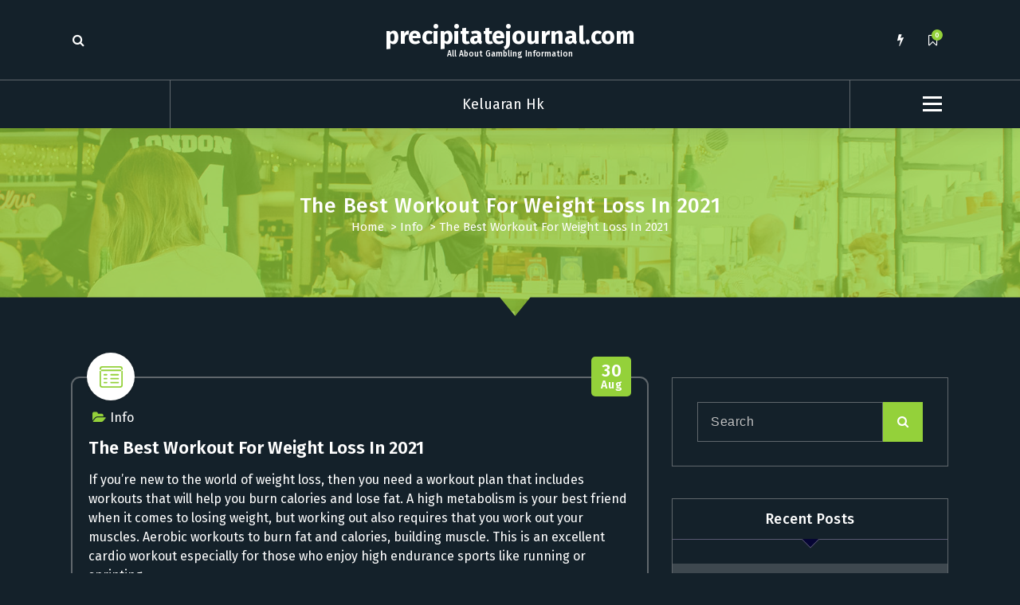

--- FILE ---
content_type: text/html
request_url: https://precipitatejournal.com/the-best-workout-for-weight-loss-in-2021/
body_size: 9507
content:
<!DOCTYPE html>
<html dir="ltr" lang="en-US" prefix="og: https://ogp.me/ns#">
	<head>
	<meta http-equiv="Content-Type" content="text/html; charset=UTF-8"/>
		<meta name="viewport" content="width=device-width, initial-scale=1">
		<link rel="profile" href="https://gmpg.org/xfn/11">
		<title>The Best Workout For Weight Loss In 2021 - precipitatejournal.com</title>
	<link rel="canonical" href="https://precipitatejournal.com/the-best-workout-for-weight-loss-in-2021/" />
		<!-- All in One SEO 4.7.9 - aioseo.com -->
	<meta name="description" content="If you're new to the world of weight loss, then you need a workout plan that includes workouts that will help you burn calories and lose fat. A high metabolism is your best friend when it comes to losing weight, but working out also requires that you work out your muscles. Aerobic workouts to burn"/>
	<meta name="robots" content="max-image-preview:large"/>
	<meta name="author" content="adminpre"/>
	<meta name="google-site-verification" content="eK3Vvj_11H4NnZuHm4qjAkiQkKsFKMqAhbVMngRSKGc"/>
	<meta name="generator" content="All in One SEO (AIOSEO) 4.7.9"/>
		<meta property="og:locale" content="en_US"/>
		<meta property="og:site_name" content="precipitatejournal.com - All About Gambling Information"/>
		<meta property="og:type" content="article"/>
		<meta property="og:title" content="The Best Workout For Weight Loss In 2021 - precipitatejournal.com"/>
		<meta property="og:description" content="If you're new to the world of weight loss, then you need a workout plan that includes workouts that will help you burn calories and lose fat. A high metabolism is your best friend when it comes to losing weight, but working out also requires that you work out your muscles. Aerobic workouts to burn"/>
		<meta property="og:url" content="https://precipitatejournal.com/the-best-workout-for-weight-loss-in-2021/"/>
		<meta property="article:published_time" content="2021-08-30T10:21:33+00:00"/>
		<meta property="article:modified_time" content="2021-08-30T10:21:34+00:00"/>
		<meta name="twitter:card" content="summary"/>
		<meta name="twitter:title" content="The Best Workout For Weight Loss In 2021 - precipitatejournal.com"/>
		<meta name="twitter:description" content="If you're new to the world of weight loss, then you need a workout plan that includes workouts that will help you burn calories and lose fat. A high metabolism is your best friend when it comes to losing weight, but working out also requires that you work out your muscles. Aerobic workouts to burn"/>
		<script type="application/ld+json" class="aioseo-schema">
			{"@context":"https:\/\/schema.org","@graph":[{"@type":"BlogPosting","@id":"https:\/\/precipitatejournal.com\/the-best-workout-for-weight-loss-in-2021\/#blogposting","name":"The Best Workout For Weight Loss In 2021 - precipitatejournal.com","headline":"The Best Workout For Weight Loss In 2021","author":{"@id":"https:\/\/precipitatejournal.com\/author\/adminpre\/#author"},"publisher":{"@id":"https:\/\/precipitatejournal.com\/#organization"},"image":{"@type":"ImageObject","url":"https:\/\/i.imgur.com\/q1WqgsI.jpg","@id":"https:\/\/precipitatejournal.com\/the-best-workout-for-weight-loss-in-2021\/#articleImage"},"datePublished":"2021-08-30T10:21:33+00:00","dateModified":"2021-08-30T10:21:34+00:00","inLanguage":"en-US","mainEntityOfPage":{"@id":"https:\/\/precipitatejournal.com\/the-best-workout-for-weight-loss-in-2021\/#webpage"},"isPartOf":{"@id":"https:\/\/precipitatejournal.com\/the-best-workout-for-weight-loss-in-2021\/#webpage"},"articleSection":"Info"},{"@type":"BreadcrumbList","@id":"https:\/\/precipitatejournal.com\/the-best-workout-for-weight-loss-in-2021\/#breadcrumblist","itemListElement":[{"@type":"ListItem","@id":"https:\/\/precipitatejournal.com\/#listItem","position":1,"name":"Home","item":"https:\/\/precipitatejournal.com\/","nextItem":{"@type":"ListItem","@id":"https:\/\/precipitatejournal.com\/the-best-workout-for-weight-loss-in-2021\/#listItem","name":"The Best Workout For Weight Loss In 2021"}},{"@type":"ListItem","@id":"https:\/\/precipitatejournal.com\/the-best-workout-for-weight-loss-in-2021\/#listItem","position":2,"name":"The Best Workout For Weight Loss In 2021","previousItem":{"@type":"ListItem","@id":"https:\/\/precipitatejournal.com\/#listItem","name":"Home"}}]},{"@type":"Organization","@id":"https:\/\/precipitatejournal.com\/#organization","name":"Latest Sports News Management","description":"All About Gambling Information","url":"https:\/\/precipitatejournal.com\/"},{"@type":"Person","@id":"https:\/\/precipitatejournal.com\/author\/adminpre\/#author","url":"https:\/\/precipitatejournal.com\/author\/adminpre\/","name":"adminpre","image":{"@type":"ImageObject","@id":"https:\/\/precipitatejournal.com\/the-best-workout-for-weight-loss-in-2021\/#authorImage","url":"https:\/\/secure.gravatar.com\/avatar\/3fb205f3d11a6ddbb60fecb4e2bf08ab?s=96&d=mm&r=g","width":96,"height":96,"caption":"adminpre"}},{"@type":"WebPage","@id":"https:\/\/precipitatejournal.com\/the-best-workout-for-weight-loss-in-2021\/#webpage","url":"https:\/\/precipitatejournal.com\/the-best-workout-for-weight-loss-in-2021\/","name":"The Best Workout For Weight Loss In 2021 - precipitatejournal.com","description":"If you're new to the world of weight loss, then you need a workout plan that includes workouts that will help you burn calories and lose fat. A high metabolism is your best friend when it comes to losing weight, but working out also requires that you work out your muscles. Aerobic workouts to burn","inLanguage":"en-US","isPartOf":{"@id":"https:\/\/precipitatejournal.com\/#website"},"breadcrumb":{"@id":"https:\/\/precipitatejournal.com\/the-best-workout-for-weight-loss-in-2021\/#breadcrumblist"},"author":{"@id":"https:\/\/precipitatejournal.com\/author\/adminpre\/#author"},"creator":{"@id":"https:\/\/precipitatejournal.com\/author\/adminpre\/#author"},"datePublished":"2021-08-30T10:21:33+00:00","dateModified":"2021-08-30T10:21:34+00:00"},{"@type":"WebSite","@id":"https:\/\/precipitatejournal.com\/#website","url":"https:\/\/precipitatejournal.com\/","name":"precipitatejournal.com","description":"All About Gambling Information","inLanguage":"en-US","publisher":{"@id":"https:\/\/precipitatejournal.com\/#organization"}}]}
		</script>
		<!-- All in One SEO -->
<link rel="dns-prefetch" href="https://fonts.googleapis.com/"/>
<script type="text/javascript">
window._wpemojiSettings = {"baseUrl":"https:\/\/s.w.org\/images\/core\/emoji\/14.0.0\/72x72\/","ext":".png","svgUrl":"https:\/\/s.w.org\/images\/core\/emoji\/14.0.0\/svg\/","svgExt":".svg","source":{"concatemoji":"../wp-includes/js/wp-emoji-release.min_ver-6.2.6.js"}};
/*! This file is auto-generated */
!function(e,a,t){var n,r,o,i=a.createElement("canvas"),p=i.getContext&&i.getContext("2d");function s(e,t){p.clearRect(0,0,i.width,i.height),p.fillText(e,0,0);e=i.toDataURL();return p.clearRect(0,0,i.width,i.height),p.fillText(t,0,0),e===i.toDataURL()}function c(e){var t=a.createElement("script");t.src=e,t.defer=t.type="text/javascript",a.getElementsByTagName("head")[0].appendChild(t)}for(o=Array("flag","emoji"),t.supports={everything:!0,everythingExceptFlag:!0},r=0;r<o.length;r++)t.supports[o[r]]=function(e){if(p&&p.fillText)switch(p.textBaseline="top",p.font="600 32px Arial",e){case"flag":return s("\ud83c\udff3\ufe0f\u200d\u26a7\ufe0f","\ud83c\udff3\ufe0f\u200b\u26a7\ufe0f")?!1:!s("\ud83c\uddfa\ud83c\uddf3","\ud83c\uddfa\u200b\ud83c\uddf3")&&!s("\ud83c\udff4\udb40\udc67\udb40\udc62\udb40\udc65\udb40\udc6e\udb40\udc67\udb40\udc7f","\ud83c\udff4\u200b\udb40\udc67\u200b\udb40\udc62\u200b\udb40\udc65\u200b\udb40\udc6e\u200b\udb40\udc67\u200b\udb40\udc7f");case"emoji":return!s("\ud83e\udef1\ud83c\udffb\u200d\ud83e\udef2\ud83c\udfff","\ud83e\udef1\ud83c\udffb\u200b\ud83e\udef2\ud83c\udfff")}return!1}(o[r]),t.supports.everything=t.supports.everything&&t.supports[o[r]],"flag"!==o[r]&&(t.supports.everythingExceptFlag=t.supports.everythingExceptFlag&&t.supports[o[r]]);t.supports.everythingExceptFlag=t.supports.everythingExceptFlag&&!t.supports.flag,t.DOMReady=!1,t.readyCallback=function(){t.DOMReady=!0},t.supports.everything||(n=function(){t.readyCallback()},a.addEventListener?(a.addEventListener("DOMContentLoaded",n,!1),e.addEventListener("load",n,!1)):(e.attachEvent("onload",n),a.attachEvent("onreadystatechange",function(){"complete"===a.readyState&&t.readyCallback()})),(e=t.source||{}).concatemoji?c(e.concatemoji):e.wpemoji&&e.twemoji&&(c(e.twemoji),c(e.wpemoji)))}(window,document,window._wpemojiSettings);
</script>
<style type="text/css">
img.wp-smiley,
img.emoji {
	display: inline !important;
	border: none !important;
	box-shadow: none !important;
	height: 1em !important;
	width: 1em !important;
	margin: 0 0.07em !important;
	vertical-align: -0.1em !important;
	background: none !important;
	padding: 0 !important;
}
</style>
	<link rel="stylesheet" id="wp-block-library-css" href="../wp-includes/css/dist/block-library/style.min_ver-6.2.6.css" type="text/css" media="all"/>
<link rel="stylesheet" id="classic-theme-styles-css" href="../wp-includes/css/classic-themes.min_ver-6.2.6.css" type="text/css" media="all"/>
<style id="global-styles-inline-css" type="text/css">
body{--wp--preset--color--black: #000000;--wp--preset--color--cyan-bluish-gray: #abb8c3;--wp--preset--color--white: #ffffff;--wp--preset--color--pale-pink: #f78da7;--wp--preset--color--vivid-red: #cf2e2e;--wp--preset--color--luminous-vivid-orange: #ff6900;--wp--preset--color--luminous-vivid-amber: #fcb900;--wp--preset--color--light-green-cyan: #7bdcb5;--wp--preset--color--vivid-green-cyan: #00d084;--wp--preset--color--pale-cyan-blue: #8ed1fc;--wp--preset--color--vivid-cyan-blue: #0693e3;--wp--preset--color--vivid-purple: #9b51e0;--wp--preset--gradient--vivid-cyan-blue-to-vivid-purple: linear-gradient(135deg,rgba(6,147,227,1) 0%,rgb(155,81,224) 100%);--wp--preset--gradient--light-green-cyan-to-vivid-green-cyan: linear-gradient(135deg,rgb(122,220,180) 0%,rgb(0,208,130) 100%);--wp--preset--gradient--luminous-vivid-amber-to-luminous-vivid-orange: linear-gradient(135deg,rgba(252,185,0,1) 0%,rgba(255,105,0,1) 100%);--wp--preset--gradient--luminous-vivid-orange-to-vivid-red: linear-gradient(135deg,rgba(255,105,0,1) 0%,rgb(207,46,46) 100%);--wp--preset--gradient--very-light-gray-to-cyan-bluish-gray: linear-gradient(135deg,rgb(238,238,238) 0%,rgb(169,184,195) 100%);--wp--preset--gradient--cool-to-warm-spectrum: linear-gradient(135deg,rgb(74,234,220) 0%,rgb(151,120,209) 20%,rgb(207,42,186) 40%,rgb(238,44,130) 60%,rgb(251,105,98) 80%,rgb(254,248,76) 100%);--wp--preset--gradient--blush-light-purple: linear-gradient(135deg,rgb(255,206,236) 0%,rgb(152,150,240) 100%);--wp--preset--gradient--blush-bordeaux: linear-gradient(135deg,rgb(254,205,165) 0%,rgb(254,45,45) 50%,rgb(107,0,62) 100%);--wp--preset--gradient--luminous-dusk: linear-gradient(135deg,rgb(255,203,112) 0%,rgb(199,81,192) 50%,rgb(65,88,208) 100%);--wp--preset--gradient--pale-ocean: linear-gradient(135deg,rgb(255,245,203) 0%,rgb(182,227,212) 50%,rgb(51,167,181) 100%);--wp--preset--gradient--electric-grass: linear-gradient(135deg,rgb(202,248,128) 0%,rgb(113,206,126) 100%);--wp--preset--gradient--midnight: linear-gradient(135deg,rgb(2,3,129) 0%,rgb(40,116,252) 100%);--wp--preset--duotone--dark-grayscale: url('https://precipitatejournal.com/the-best-workout-for-weight-loss-in-2021/#wp-duotone-dark-grayscale');--wp--preset--duotone--grayscale: url('https://precipitatejournal.com/the-best-workout-for-weight-loss-in-2021/#wp-duotone-grayscale');--wp--preset--duotone--purple-yellow: url('https://precipitatejournal.com/the-best-workout-for-weight-loss-in-2021/#wp-duotone-purple-yellow');--wp--preset--duotone--blue-red: url('https://precipitatejournal.com/the-best-workout-for-weight-loss-in-2021/#wp-duotone-blue-red');--wp--preset--duotone--midnight: url('https://precipitatejournal.com/the-best-workout-for-weight-loss-in-2021/#wp-duotone-midnight');--wp--preset--duotone--magenta-yellow: url('https://precipitatejournal.com/the-best-workout-for-weight-loss-in-2021/#wp-duotone-magenta-yellow');--wp--preset--duotone--purple-green: url('https://precipitatejournal.com/the-best-workout-for-weight-loss-in-2021/#wp-duotone-purple-green');--wp--preset--duotone--blue-orange: url('https://precipitatejournal.com/the-best-workout-for-weight-loss-in-2021/#wp-duotone-blue-orange');--wp--preset--font-size--small: 13px;--wp--preset--font-size--medium: 20px;--wp--preset--font-size--large: 36px;--wp--preset--font-size--x-large: 42px;--wp--preset--spacing--20: 0.44rem;--wp--preset--spacing--30: 0.67rem;--wp--preset--spacing--40: 1rem;--wp--preset--spacing--50: 1.5rem;--wp--preset--spacing--60: 2.25rem;--wp--preset--spacing--70: 3.38rem;--wp--preset--spacing--80: 5.06rem;--wp--preset--shadow--natural: 6px 6px 9px rgba(0, 0, 0, 0.2);--wp--preset--shadow--deep: 12px 12px 50px rgba(0, 0, 0, 0.4);--wp--preset--shadow--sharp: 6px 6px 0px rgba(0, 0, 0, 0.2);--wp--preset--shadow--outlined: 6px 6px 0px -3px rgba(255, 255, 255, 1), 6px 6px rgba(0, 0, 0, 1);--wp--preset--shadow--crisp: 6px 6px 0px rgba(0, 0, 0, 1);}:where(.is-layout-flex){gap: 0.5em;}body .is-layout-flow > .alignleft{float: left;margin-inline-start: 0;margin-inline-end: 2em;}body .is-layout-flow > .alignright{float: right;margin-inline-start: 2em;margin-inline-end: 0;}body .is-layout-flow > .aligncenter{margin-left: auto !important;margin-right: auto !important;}body .is-layout-constrained > .alignleft{float: left;margin-inline-start: 0;margin-inline-end: 2em;}body .is-layout-constrained > .alignright{float: right;margin-inline-start: 2em;margin-inline-end: 0;}body .is-layout-constrained > .aligncenter{margin-left: auto !important;margin-right: auto !important;}body .is-layout-constrained > :where(:not(.alignleft):not(.alignright):not(.alignfull)){max-width: var(--wp--style--global--content-size);margin-left: auto !important;margin-right: auto !important;}body .is-layout-constrained > .alignwide{max-width: var(--wp--style--global--wide-size);}body .is-layout-flex{display: flex;}body .is-layout-flex{flex-wrap: wrap;align-items: center;}body .is-layout-flex > *{margin: 0;}:where(.wp-block-columns.is-layout-flex){gap: 2em;}.has-black-color{color: var(--wp--preset--color--black) !important;}.has-cyan-bluish-gray-color{color: var(--wp--preset--color--cyan-bluish-gray) !important;}.has-white-color{color: var(--wp--preset--color--white) !important;}.has-pale-pink-color{color: var(--wp--preset--color--pale-pink) !important;}.has-vivid-red-color{color: var(--wp--preset--color--vivid-red) !important;}.has-luminous-vivid-orange-color{color: var(--wp--preset--color--luminous-vivid-orange) !important;}.has-luminous-vivid-amber-color{color: var(--wp--preset--color--luminous-vivid-amber) !important;}.has-light-green-cyan-color{color: var(--wp--preset--color--light-green-cyan) !important;}.has-vivid-green-cyan-color{color: var(--wp--preset--color--vivid-green-cyan) !important;}.has-pale-cyan-blue-color{color: var(--wp--preset--color--pale-cyan-blue) !important;}.has-vivid-cyan-blue-color{color: var(--wp--preset--color--vivid-cyan-blue) !important;}.has-vivid-purple-color{color: var(--wp--preset--color--vivid-purple) !important;}.has-black-background-color{background-color: var(--wp--preset--color--black) !important;}.has-cyan-bluish-gray-background-color{background-color: var(--wp--preset--color--cyan-bluish-gray) !important;}.has-white-background-color{background-color: var(--wp--preset--color--white) !important;}.has-pale-pink-background-color{background-color: var(--wp--preset--color--pale-pink) !important;}.has-vivid-red-background-color{background-color: var(--wp--preset--color--vivid-red) !important;}.has-luminous-vivid-orange-background-color{background-color: var(--wp--preset--color--luminous-vivid-orange) !important;}.has-luminous-vivid-amber-background-color{background-color: var(--wp--preset--color--luminous-vivid-amber) !important;}.has-light-green-cyan-background-color{background-color: var(--wp--preset--color--light-green-cyan) !important;}.has-vivid-green-cyan-background-color{background-color: var(--wp--preset--color--vivid-green-cyan) !important;}.has-pale-cyan-blue-background-color{background-color: var(--wp--preset--color--pale-cyan-blue) !important;}.has-vivid-cyan-blue-background-color{background-color: var(--wp--preset--color--vivid-cyan-blue) !important;}.has-vivid-purple-background-color{background-color: var(--wp--preset--color--vivid-purple) !important;}.has-black-border-color{border-color: var(--wp--preset--color--black) !important;}.has-cyan-bluish-gray-border-color{border-color: var(--wp--preset--color--cyan-bluish-gray) !important;}.has-white-border-color{border-color: var(--wp--preset--color--white) !important;}.has-pale-pink-border-color{border-color: var(--wp--preset--color--pale-pink) !important;}.has-vivid-red-border-color{border-color: var(--wp--preset--color--vivid-red) !important;}.has-luminous-vivid-orange-border-color{border-color: var(--wp--preset--color--luminous-vivid-orange) !important;}.has-luminous-vivid-amber-border-color{border-color: var(--wp--preset--color--luminous-vivid-amber) !important;}.has-light-green-cyan-border-color{border-color: var(--wp--preset--color--light-green-cyan) !important;}.has-vivid-green-cyan-border-color{border-color: var(--wp--preset--color--vivid-green-cyan) !important;}.has-pale-cyan-blue-border-color{border-color: var(--wp--preset--color--pale-cyan-blue) !important;}.has-vivid-cyan-blue-border-color{border-color: var(--wp--preset--color--vivid-cyan-blue) !important;}.has-vivid-purple-border-color{border-color: var(--wp--preset--color--vivid-purple) !important;}.has-vivid-cyan-blue-to-vivid-purple-gradient-background{background: var(--wp--preset--gradient--vivid-cyan-blue-to-vivid-purple) !important;}.has-light-green-cyan-to-vivid-green-cyan-gradient-background{background: var(--wp--preset--gradient--light-green-cyan-to-vivid-green-cyan) !important;}.has-luminous-vivid-amber-to-luminous-vivid-orange-gradient-background{background: var(--wp--preset--gradient--luminous-vivid-amber-to-luminous-vivid-orange) !important;}.has-luminous-vivid-orange-to-vivid-red-gradient-background{background: var(--wp--preset--gradient--luminous-vivid-orange-to-vivid-red) !important;}.has-very-light-gray-to-cyan-bluish-gray-gradient-background{background: var(--wp--preset--gradient--very-light-gray-to-cyan-bluish-gray) !important;}.has-cool-to-warm-spectrum-gradient-background{background: var(--wp--preset--gradient--cool-to-warm-spectrum) !important;}.has-blush-light-purple-gradient-background{background: var(--wp--preset--gradient--blush-light-purple) !important;}.has-blush-bordeaux-gradient-background{background: var(--wp--preset--gradient--blush-bordeaux) !important;}.has-luminous-dusk-gradient-background{background: var(--wp--preset--gradient--luminous-dusk) !important;}.has-pale-ocean-gradient-background{background: var(--wp--preset--gradient--pale-ocean) !important;}.has-electric-grass-gradient-background{background: var(--wp--preset--gradient--electric-grass) !important;}.has-midnight-gradient-background{background: var(--wp--preset--gradient--midnight) !important;}.has-small-font-size{font-size: var(--wp--preset--font-size--small) !important;}.has-medium-font-size{font-size: var(--wp--preset--font-size--medium) !important;}.has-large-font-size{font-size: var(--wp--preset--font-size--large) !important;}.has-x-large-font-size{font-size: var(--wp--preset--font-size--x-large) !important;}
.wp-block-navigation a:where(:not(.wp-element-button)){color: inherit;}
:where(.wp-block-columns.is-layout-flex){gap: 2em;}
.wp-block-pullquote{font-size: 1.5em;line-height: 1.6;}
</style>
<link rel="stylesheet" id="fiona-food-fonts-css" href="//fonts.googleapis.com/css?family=Poppins%3A300%2C300i%2C400%2C400i%2C500%2C500i%2C600%2C600i%2C700%2C700i%2C800%2C800i%2C900%2C900i&amp;subset=latin%2Clatin-ext" type="text/css" media="all"/>
<link rel="stylesheet" id="tiny-slider-css" href="../wp-content/themes/fiona-blog/assets/css/tiny-slider_ver-6.2.6.css" type="text/css" media="all"/>
<link rel="stylesheet" id="font-awesome-css" href="../wp-content/themes/fiona-blog/assets/css/fonts/font-awesome/css/font-awesome.min_ver-6.2.6.css" type="text/css" media="all"/>
<link rel="stylesheet" id="fiona-blog-editor-style-css" href="../wp-content/themes/fiona-blog/assets/css/editor-style_ver-6.2.6.css" type="text/css" media="all"/>
<link rel="stylesheet" id="fiona-blog-theme-css-css" href="../wp-content/themes/fiona-blog/assets/css/theme_ver-6.2.6.css" type="text/css" media="all"/>
<link rel="stylesheet" id="fiona-blog-menus-css" href="../wp-content/themes/fiona-blog/assets/css/menu_ver-6.2.6.css" type="text/css" media="all"/>
<link rel="stylesheet" id="fiona-blog-widgets-css" href="../wp-content/themes/fiona-blog/assets/css/widgets_ver-6.2.6.css" type="text/css" media="all"/>
<link rel="stylesheet" id="fiona-blog-main-css" href="../wp-content/themes/fiona-blog/assets/css/main_ver-6.2.6.css" type="text/css" media="all"/>
<link rel="stylesheet" id="fiona-blog-woocommerce-css" href="../wp-content/themes/fiona-blog/assets/css/woo_ver-6.2.6.css" type="text/css" media="all"/>
<link rel="stylesheet" id="fiona-blog-style-css" href="../wp-content/themes/fiona-food/style_ver-6.2.6.css" type="text/css" media="all"/>
<style id="fiona-blog-style-inline-css" type="text/css">
.breadcrumb-content {
					min-height: 236px;
				}
.breadcrumb-area {
					background-image: url(../wp-content/themes/fiona-blog/assets/images/bg/breadcrumbg.jpg);
					background-attachment: scroll;
				}
</style>
<link rel="stylesheet" id="fiona-blog-parent-style-css" href="../wp-content/themes/fiona-blog/style_ver-6.2.6.css" type="text/css" media="all"/>
<link rel="stylesheet" id="fiona-food-style-css" href="../wp-content/themes/fiona-food/style_ver-6.2.6.css" type="text/css" media="all"/>
<link rel="stylesheet" id="fiona-food-color-default-css" href="../wp-content/themes/fiona-food/assets/css/color/default_ver-6.2.6.css" type="text/css" media="all"/>
<link rel="stylesheet" id="fiona-food-media-query-css" href="../wp-content/themes/fiona-food/assets/css/responsive_ver-6.2.6.css" type="text/css" media="all"/>
<script type="text/javascript" src="../wp-content/themes/fiona-blog/assets/js/tiny-slider_ver-6.2.6.js" id="tiny-slider-js"></script>
<script type="text/javascript" src="../wp-includes/js/jquery/jquery.min_ver-3.6.4.js" id="jquery-core-js"></script>
<script type="text/javascript" src="../wp-includes/js/jquery/jquery-migrate.min_ver-3.4.0.js" id="jquery-migrate-js"></script>
<link rel="https://api.w.org/" href="https://precipitatejournal.com/wp-json/"/><link rel="EditURI" type="application/rsd+xml" title="RSD" href="https://precipitatejournal.com/xmlrpc.php?rsd"/>
<link rel="wlwmanifest" type="application/wlwmanifest+xml" href="https://precipitatejournal.com/wp-includes/wlwmanifest.xml"/>
<meta name="generator" content="WordPress 6.2.6"/>
<link rel="shortlink" href="https://precipitatejournal.com/?p=69"/>
<style type="text/css">.recentcomments a{display:inline !important;padding:0 !important;margin:0 !important;}</style>	<style type="text/css">
			body .header h4.site-title,
		body .header p.site-description {
			color: #ffffff;
		}
		</style>
		</head>
<body data-rsssl="1" class="post-template-default single single-post postid-69 single-format-standard style-dark">
<svg xmlns="https://www.w3.org/2000/svg" viewbox="0 0 0 0" width="0" height="0" focusable="false" role="none" style="visibility: hidden; position: absolute; left: -9999px; overflow: hidden;"><defs><filter id="wp-duotone-dark-grayscale"><fecolormatrix color-interpolation-filters="sRGB" type="matrix" values=" .299 .587 .114 0 0 .299 .587 .114 0 0 .299 .587 .114 0 0 .299 .587 .114 0 0 "/><fecomponenttransfer color-interpolation-filters="sRGB"><fefuncr type="table" tablevalues="0 0.49803921568627"/><fefuncg type="table" tablevalues="0 0.49803921568627"/><fefuncb type="table" tablevalues="0 0.49803921568627"/><fefunca type="table" tablevalues="1 1"/></fecomponenttransfer><fecomposite in2="SourceGraphic" operator="in"/></filter></defs></svg><svg xmlns="https://www.w3.org/2000/svg" viewbox="0 0 0 0" width="0" height="0" focusable="false" role="none" style="visibility: hidden; position: absolute; left: -9999px; overflow: hidden;"><defs><filter id="wp-duotone-grayscale"><fecolormatrix color-interpolation-filters="sRGB" type="matrix" values=" .299 .587 .114 0 0 .299 .587 .114 0 0 .299 .587 .114 0 0 .299 .587 .114 0 0 "/><fecomponenttransfer color-interpolation-filters="sRGB"><fefuncr type="table" tablevalues="0 1"/><fefuncg type="table" tablevalues="0 1"/><fefuncb type="table" tablevalues="0 1"/><fefunca type="table" tablevalues="1 1"/></fecomponenttransfer><fecomposite in2="SourceGraphic" operator="in"/></filter></defs></svg><svg xmlns="https://www.w3.org/2000/svg" viewbox="0 0 0 0" width="0" height="0" focusable="false" role="none" style="visibility: hidden; position: absolute; left: -9999px; overflow: hidden;"><defs><filter id="wp-duotone-purple-yellow"><fecolormatrix color-interpolation-filters="sRGB" type="matrix" values=" .299 .587 .114 0 0 .299 .587 .114 0 0 .299 .587 .114 0 0 .299 .587 .114 0 0 "/><fecomponenttransfer color-interpolation-filters="sRGB"><fefuncr type="table" tablevalues="0.54901960784314 0.98823529411765"/><fefuncg type="table" tablevalues="0 1"/><fefuncb type="table" tablevalues="0.71764705882353 0.25490196078431"/><fefunca type="table" tablevalues="1 1"/></fecomponenttransfer><fecomposite in2="SourceGraphic" operator="in"/></filter></defs></svg><svg xmlns="https://www.w3.org/2000/svg" viewbox="0 0 0 0" width="0" height="0" focusable="false" role="none" style="visibility: hidden; position: absolute; left: -9999px; overflow: hidden;"><defs><filter id="wp-duotone-blue-red"><fecolormatrix color-interpolation-filters="sRGB" type="matrix" values=" .299 .587 .114 0 0 .299 .587 .114 0 0 .299 .587 .114 0 0 .299 .587 .114 0 0 "/><fecomponenttransfer color-interpolation-filters="sRGB"><fefuncr type="table" tablevalues="0 1"/><fefuncg type="table" tablevalues="0 0.27843137254902"/><fefuncb type="table" tablevalues="0.5921568627451 0.27843137254902"/><fefunca type="table" tablevalues="1 1"/></fecomponenttransfer><fecomposite in2="SourceGraphic" operator="in"/></filter></defs></svg><svg xmlns="https://www.w3.org/2000/svg" viewbox="0 0 0 0" width="0" height="0" focusable="false" role="none" style="visibility: hidden; position: absolute; left: -9999px; overflow: hidden;"><defs><filter id="wp-duotone-midnight"><fecolormatrix color-interpolation-filters="sRGB" type="matrix" values=" .299 .587 .114 0 0 .299 .587 .114 0 0 .299 .587 .114 0 0 .299 .587 .114 0 0 "/><fecomponenttransfer color-interpolation-filters="sRGB"><fefuncr type="table" tablevalues="0 0"/><fefuncg type="table" tablevalues="0 0.64705882352941"/><fefuncb type="table" tablevalues="0 1"/><fefunca type="table" tablevalues="1 1"/></fecomponenttransfer><fecomposite in2="SourceGraphic" operator="in"/></filter></defs></svg><svg xmlns="https://www.w3.org/2000/svg" viewbox="0 0 0 0" width="0" height="0" focusable="false" role="none" style="visibility: hidden; position: absolute; left: -9999px; overflow: hidden;"><defs><filter id="wp-duotone-magenta-yellow"><fecolormatrix color-interpolation-filters="sRGB" type="matrix" values=" .299 .587 .114 0 0 .299 .587 .114 0 0 .299 .587 .114 0 0 .299 .587 .114 0 0 "/><fecomponenttransfer color-interpolation-filters="sRGB"><fefuncr type="table" tablevalues="0.78039215686275 1"/><fefuncg type="table" tablevalues="0 0.94901960784314"/><fefuncb type="table" tablevalues="0.35294117647059 0.47058823529412"/><fefunca type="table" tablevalues="1 1"/></fecomponenttransfer><fecomposite in2="SourceGraphic" operator="in"/></filter></defs></svg><svg xmlns="https://www.w3.org/2000/svg" viewbox="0 0 0 0" width="0" height="0" focusable="false" role="none" style="visibility: hidden; position: absolute; left: -9999px; overflow: hidden;"><defs><filter id="wp-duotone-purple-green"><fecolormatrix color-interpolation-filters="sRGB" type="matrix" values=" .299 .587 .114 0 0 .299 .587 .114 0 0 .299 .587 .114 0 0 .299 .587 .114 0 0 "/><fecomponenttransfer color-interpolation-filters="sRGB"><fefuncr type="table" tablevalues="0.65098039215686 0.40392156862745"/><fefuncg type="table" tablevalues="0 1"/><fefuncb type="table" tablevalues="0.44705882352941 0.4"/><fefunca type="table" tablevalues="1 1"/></fecomponenttransfer><fecomposite in2="SourceGraphic" operator="in"/></filter></defs></svg><svg xmlns="https://www.w3.org/2000/svg" viewbox="0 0 0 0" width="0" height="0" focusable="false" role="none" style="visibility: hidden; position: absolute; left: -9999px; overflow: hidden;"><defs><filter id="wp-duotone-blue-orange"><fecolormatrix color-interpolation-filters="sRGB" type="matrix" values=" .299 .587 .114 0 0 .299 .587 .114 0 0 .299 .587 .114 0 0 .299 .587 .114 0 0 "/><fecomponenttransfer color-interpolation-filters="sRGB"><fefuncr type="table" tablevalues="0.098039215686275 1"/><fefuncg type="table" tablevalues="0 0.66274509803922"/><fefuncb type="table" tablevalues="0.84705882352941 0.41960784313725"/><fefunca type="table" tablevalues="1 1"/></fecomponenttransfer><fecomposite in2="SourceGraphic" operator="in"/></filter></defs></svg>
	<div id="page" class="site">
		<a class="skip-link screen-reader-text" href="#content">Skip to content</a>
	<header id="header-section" class="header header-one">
        <!--===// Start: Header Above
        =================================-->
        <!--===// End: Header Top
        =================================-->  
		<!-- Header Widget Info -->
	    <div class="header-widget-info d-none d-av-block">
	        <div class="av-container">
	            <div class="header-wrapper">                
	                <div class="flex-fill">
	                    <div class="header-info">
	                        <div class="header-item widget-left">
	                        	<div class="menu-right">
		                            <ul class="header-wrap-right">
	                                	                                    <li class="search-button">
	                                        <button id="view-search-btn" class="header-search-toggle"><i class="fa fa-search"></i></button>
											<!-- Quik search -->
											<div class="view-search-btn header-search-popup">
												<div class="search-overlay-layer"></div>
												<form method="get" class="search-form" action="/" aria-label="Site Search">
													<span class="screen-reader-text">Search for:</span>
													<input type="search" class="search-field header-search-field" placeholder="Type To Search" name="s" id="popfocus" value="" autofocus>
													<button type="submit" class="search-submit"><i class="fa fa-search"></i></button>
												</form>
												<button type="button" class="close-style header-search-close"></button>
											</div>
											<!-- / -->
										</li>  
																			</ul>
	                            </div>
	                        </div>
	                    </div>
	                </div>
	                <div class="flex-fill">
	                    <div class="logo text-center">
			                								<a href="/">
									<h4 class="site-title">
										precipitatejournal.com									</h4>
								</a>	
																							<p class="site-description">All About Gambling Information</p>
										            </div>
	                </div>
	                <div class="flex-fill">
	                    <div class="header-info">
	                        <div class="header-item widget-right">
	                            <div class="menu-right">
	                                <ul class="header-wrap-right">
											                                	<li class="flash-toolkit-list">
											<aside class="flash-toolkit">
												<button type="button" class="flash-hover"><i class="fa fa-flash"></i></button>
											</aside>
										</li>
											                                	<li class="bookmark-toolkit-list">
											<aside class="bookmark-toolkit">
												<a href="/" class="bookmark-hover"><i class="fa fa-bookmark-o"></i><span class="bookmark-total">0</span></a>
												<ul>
													<li><a href="/">Login to add posts to your read later list</a></li>
												</ul>
											</aside>
										</li>
											                                </ul>
	                            </div>
	                        </div>
	                    </div>
	                </div>
	            </div>
	        </div>
	    </div>
	    <!-- / -->
        <div class="navigator-wrapper">
	        <!--===// Start: Mobile Toggle
	        =================================-->
	        <div class="theme-mobile-nav sticky-nav "> 
	            <div class="av-container">
	                <div class="av-columns-area">
	                    <div class="av-column-12">
	                        <div class="theme-mobile-menu">
	                        	<div class="mobile-logo">
	                            	<div class="logo">
																					<a href="/">
												<h4 class="site-title">
													precipitatejournal.com												</h4>
											</a>	
																																<p class="site-description">All About Gambling Information</p>
										 									</div>
	                            </div>
	                            <div class="menu-toggle-wrap">
	                            	<div class="mobile-menu-right"></div>
									<div class="hamburger-menu">
										<button type="button" class="menu-toggle">
											<div class="top-bun"></div>
											<div class="meat"></div>
											<div class="bottom-bun"></div>
										</button>
									</div>
								</div>
	                            <div id="mobile-m" class="mobile-menu">
	                                <button type="button" class="header-close-menu close-style"></button>
	                            </div>
	                            <div class="headtop-mobi">
	                                <div class="header-toggle"><button type="button" class="header-above-toggle"><span></span></button></div>
									<div id="mob-h-top" class="mobi-head-top"></div>
								</div>
	                        </div>
	                    </div>
	                </div>
	            </div>        
	        </div>
	        <!--===// End: Mobile Toggle
	        =================================-->
	        <!--===// Start: Navigation
	        =================================-->
	        <div class="nav-area d-none d-av-block">
	        	<div class="navbar-area sticky-nav ">
		            <div class="av-container">
		                <div class="av-columns-area">
		                	<div class="theme-menu-left my-auto">
		                		<div class="menu-right">
		                			<ul class="header-wrap-right">
		                                																			</ul>
	                            </div>
		                	</div>
		                    <div class="theme-menu-center my-auto px-0">
		                        <div class="theme-menu">
		                            <nav class="menubar">
		                               <ul id="menu-https-www-fmuddce-org" class="menu-wrap"><li itemscope="itemscope" itemtype="https://www.schema.org/SiteNavigationElement" id="menu-item-268" class="menu-item menu-item-type-custom menu-item-object-custom menu-item-268 nav-item"><a title="Keluaran Hk" href="https://www.fmuddce.org/" class="nav-link" data-hover="Keluaran Hk">Keluaran Hk</a></li>
</ul>                   
		                            </nav>
		                        </div>
		                    </div>
		                    <div class="theme-menu-right my-auto">
																<div class="menu-right">
	                                <ul class="header-wrap-right">
																															<li class="about-toggle-list">
												<div class="hamburger-menu">
													<button type="button" class="about-toggle">
														<div class="top-bun"></div>
														<div class="meat"></div>
														<div class="bottom-bun"></div>
													</button>
												</div>
											</li>
											                                </ul>
	                            </div>
	                        </div>
		                </div>
		            </div>
		        </div>
	        </div>
	        <!--===// End:  Navigation
	        =================================-->
	    </div>
		<!-- Author Popup -->
		<div class="author-popup">
			<div class="author-overlay-layer"></div>
		    <div class="author-div">
				<div class="author-anim">
					<button type="button" class="close-style author-close"></button>
					<div class="author-content">
		       								</div>
				</div>
		    </div>
		</div>
		<!-- / -->
    </header>
    <!-- End: Header
    =================================-->
<section id="breadcrumb-section" class="breadcrumb-area breadcrumb-center">
	<div class="av-container">
		<div class="av-columns-area">
			<div class="av-column-12">
				<div class="breadcrumb-content">
					<div class="breadcrumb-heading">
						<h2>
							The Best Workout For Weight Loss In 2021						</h2>
					</div>
					<ol class="breadcrumb-list">
						<li><a href="/">Home</a> &nbsp;&gt;&nbsp;<a href="../category/info/">Info</a> &nbsp;&gt;&nbsp;<li class="active">The Best Workout For Weight Loss In 2021</li></li>					</ol>	
				</div>                    
			</div>
		</div>
	</div> <!-- container -->
</section>
	<div id="content" class="fiona-blog-content">
	<section id="blog-section" class="blog-section av-py-default">
	<div class="av-container">
		<div class="av-columns-area">
			<div id="av-primary-content" class="av-column-8 av-pb-default av-pt-default wow fadeInUp">
															<article id="post-69" class="post-items post-filter mb-6 post-69 post type-post status-publish format-standard hentry category-info">
			<span class="post-format">
			<div class="post-shape">
				<div class="postIconFill"></div>
			<div class="post-icon">
				<svg xmlns="https:///www.w3.org/2000/svg" width="29" height="27"><path d="M8.847 11.66h-3.02a.92.92 0 010-1.84h3.02a.92.92 0 010 1.84zm14.5 0h-9.062a.92.92 0 010-1.84h9.062a.92.92 0 01.001 1.84zm-14.5 4.91h-3.02a.925.925 0 010-1.85h3.02a.925.925 0 010 1.85zm14.5 0h-9.062a.925.925 0 010-1.85h9.062a.925.925 0 01.001 1.85zm-14.5 4.9h-3.02a.92.92 0 010-1.84h3.02a.92.92 0 010 1.84zm14.5 0h-9.062a.92.92 0 010-1.84h9.062a.92.92 0 01.001 1.84zM25.676 27H3.321a3.357 3.357 0 01-3.322-3.38V3.37A3.348 3.348 0 013.321 0h22.356A3.349 3.349 0 0129 3.37v20.25A3.358 3.358 0 0125.677 27zM3.32 1.84a1.525 1.525 0 00-1.51 1.53v20.25a1.527 1.527 0 001.51 1.54h22.356a1.527 1.527 0 001.51-1.54V3.37a1.525 1.525 0 00-1.51-1.53H3.321zm24.772 4.29H.905a.92.92 0 010-1.84h27.188a.92.92 0 010 1.84z" fill="var(--sp-primary)" fill-rule="evenodd"/></svg>
		   	</div>
					</div>
		</span>
		<div class="post-content post-padding">
				<div class="post-meta">								
			<span class="post-list">
				<ul class="post-categories">
											<li><a href=""><i class="fa 	fa-folder-open"></i><a href="../category/info/" rel="category tag">Info</a></a></li>
									</ul>
			</span>
							<span class="posted-on post-date">
					<a href="../2021/08/"><span>30</span>Aug</a>
				</span>
		</div>
		<h5 class="post-title">The Best Workout For Weight Loss In 2021</h5><p>If you’re new to the world of weight loss, then you need a workout plan that includes workouts that will help you burn calories and lose fat. A high metabolism is your best friend when it comes to losing weight, but working out also requires that you work out your muscles. Aerobic workouts to burn fat and calories, building muscle. This is an excellent cardio workout especially for those who enjoy high endurance sports like running or sprinting.</p>
<p> <img decoding="async" align="left" alt="workout" style="max-width:33% height:auto; width:auto; max-height:307px; margin:0px 10px;" src="../q1WqgsI.jpg"> </p>
<p>Circuit training High-intensity interval training is an exercise method that consists of high intensity bursts followed by low intensity periods. The result is increased calorie burning with no recovery time between exercises. This workout plan is ideal for someone who is trying to reach fitness goals faster and wants to avoid the gradual increase in muscle size that occurs with bodybuilding and other endurance-based activities. This workout plan was recently added to the Olympics and is considered one of the fastest growing sports in the world.</p>
</p>
<p>Strength training High-intensity strength training exercises are great for building both your muscles and your endurance. These workouts are great for improving your athletic performance and can help you lose inches. These exercises focus on exercises that use large muscle groups, which allows you to build muscle mass and get into better shape much faster than other cardio workouts. However, this workout requires that you perform the exercises with proper form and do not push yourself too hard. This type of workout plan should be incorporated as part of a total workout program and performed with a qualified personal trainer to make sure that you achieve maximum results.</p>
	</div>
</article> 
				<div class="av-column-12">	
	<div id="comments" class="comments-area">
				</div>
</div>				</div>
			<div id="av-secondary-content" class="av-column-4 av-pt-default av-pb-default wow fadeInUp">
	<section class="sidebar">
		<aside id="search-2" class="widget widget_search">
<form class="search-form" method="get" action="/">
	<input type="search" placeholder="Search" name="s" id="s" class="av-search-field">
	<button class="av-search-submit"><i class="fa fa-search"></i></button>
</form></aside>
		<aside id="recent-posts-2" class="widget widget_recent_entries">
		<h5 class="widget-title">Recent Posts</h5>
		<ul>
											<li>
					<a href="../link-generasitogel-yang-sering-digunakan/">Link Generasitogel yang Sering Digunakan</a>
									</li>
											<li>
					<a href="../togel-sidney-fenomena-yang-tidak-boleh-dilewatkan/">Togel Sidney: Fenomena yang Tidak Boleh Dilewatkan</a>
									</li>
											<li>
					<a href="../rahasia-tersembunyi-sgp-bocoran-dan-prediksi-angka-jitu-togel-singapore/">Rahasia Tersembunyi SGP: Bocoran dan Prediksi Angka Jitu Togel Singapore!</a>
									</li>
											<li>
					<a href="../keberuntungan-di-ujung-jari-menang-besar-dengan-deposit-10k-di-slot-gacor/">Keberuntungan di Ujung Jari: Menang Besar dengan Deposit 10K di Slot Gacor!</a>
									</li>
											<li>
					<a href="../menelusuri-keajaiban-togel-kamboja-data-keluaran-dan-live-draw-terpercaya/">Menelusuri Keajaiban Togel Kamboja: Data, Keluaran, dan Live Draw Terpercaya</a>
									</li>
					</ul>
		</aside><aside id="recent-comments-2" class="widget widget_recent_comments"><h5 class="widget-title">Recent Comments</h5><ul id="recentcomments"></ul></aside>	</section>
</div>		</div>
	</div>
</section>
<!--===// Start: Footer
    =================================-->
    <footer id="footer-section" class="footer-section footer">
		 <div class="footer-copyright">
            <div class="av-container">
                <div class="av-columns-area">
					<div class="av-column-12 av-md-column-12">
						<div class="footer-copy widget-center">
															<div class="widget-center text-av-center text-center">            
									<div class="copyright-text">
										Copyright &copy; 2025 precipitatejournal.com | Powered by <span><a href="#">Fiona WordPress Theme</a></span>									</div>
								</div>
							 						</div>
					</div>					
                </div>
            </div>
        </div>
    </footer>
    <!-- End: Footer
    =================================-->
<!-- ScrollUp -->
	<button type="button" class="scrollup"><i class="fa fa-arrow-up"></i></button>
<!-- / -->  
</div>
</div>
<script type="text/javascript" src="../wp-content/themes/fiona-blog/assets/js/jquery.ripples.min_ver-6.2.6.js" id="jquery-ripples-js"></script>
<script type="text/javascript" src="../wp-content/themes/fiona-blog/assets/js/wow.min_ver-6.2.6.js" id="wow-min-js"></script>
<script type="text/javascript" src="../wp-content/themes/fiona-blog/assets/js/theme_ver-6.2.6.js" id="fiona-blog-theme-js-js"></script>
<script type="text/javascript" src="../wp-content/themes/fiona-blog/assets/js/custom_ver-6.2.6.js" id="fiona-blog-custom-js-js"></script>
<script type="text/javascript" src="../wp-content/themes/fiona-food/assets/js/custom_ver-6.2.6.js" id="fiona-food-custom-js-js"></script>
<script defer src="https://static.cloudflareinsights.com/beacon.min.js/vcd15cbe7772f49c399c6a5babf22c1241717689176015" integrity="sha512-ZpsOmlRQV6y907TI0dKBHq9Md29nnaEIPlkf84rnaERnq6zvWvPUqr2ft8M1aS28oN72PdrCzSjY4U6VaAw1EQ==" data-cf-beacon='{"version":"2024.11.0","token":"1e279085479d4e679112442d0d5a90b0","r":1,"server_timing":{"name":{"cfCacheStatus":true,"cfEdge":true,"cfExtPri":true,"cfL4":true,"cfOrigin":true,"cfSpeedBrain":true},"location_startswith":null}}' crossorigin="anonymous"></script>
</body>
</html>
<!-- Page cached by LiteSpeed Cache 6.5.4 on 2025-02-13 10:25:05 -->

--- FILE ---
content_type: text/javascript
request_url: https://precipitatejournal.com/wp-content/themes/fiona-blog/assets/js/theme_ver-6.2.6.js
body_size: 1396
content:
var FionaThemeJs;
! function(e, t) {
    "use strict";
    (FionaThemeJs = {
        eventID: "FionaThemeJs",
        $document: e(document),
        $window: e(window),
        $body: e("body"),
        classes: {
            toggled: "toggled",
            isOverlay: "overlay-enabled",
            headerMenuActive: "header-menu-active",
            authorPopUpActive: "author-popup-active",
            headerSearchActive: "header-search-active"
        },
        init: function() {
            this.$document.on("ready", this.documentReadyRender.bind(this)), this.$document.on("ready", this.mobileMenuClone.bind(this)), this.$document.on("ready", this.processAutoheight.bind(this)), this.$window.on("ready", this.documentReadyRender.bind(this))
        },
        documentReadyRender: function() {
            this.$document.on("click." + this.eventID, ".menu-toggle", this.menuToggleHandler.bind(this)).on("click." + this.eventID, ".header-close-menu", this.menuToggleHandler.bind(this)).on("click." + this.eventID, this.hideHeaderMobilePopup.bind(this)).on("click." + this.eventID, ".mobile-toggler", this.verticalMobileSubMenuLinkHandle.bind(this)).on("click." + this.eventID, ".header-close-menu", this.resetVerticalMobileMenu.bind(this)).on("hideHeaderMobilePopup." + this.eventID, this.resetVerticalMobileMenu.bind(this)).on("resize." + this.eventID, this.processAutoheight.bind(this)).on("click." + this.eventID, ".header-search-toggle", this.searchToggleHandler.bind(this)).on("click." + this.eventID, ".header-search-close", this.searchToggleHandler.bind(this)).on("click." + this.eventID, this.hideSearchHeader.bind(this)).on("click." + this.eventID, ".about-toggle", this.authorToggleHandler.bind(this)).on("click." + this.eventID, ".author-close", this.authorToggleHandler.bind(this)).on("click." + this.eventID, this.hideAuthorPopup.bind(this)), this.$window.on("load." + this.eventID, this.menuFocusAccessibility.bind(this)).on("resize." + this.eventID, this.processAutoheight.bind(this))
        },
        processAutoheight: function(t) {
            var s = e(".navigator-wrapper"),
                i = e(".navigator-wrapper > .theme-mobile-nav"),
                o = e(".navigator-wrapper > .nav-area *:not(.logo):not(.search-button *):not(.cart-wrapper *):not(.dropdown-menu)"),
                n = 0;
            e("body").find("div").hasClass("sticky-nav") && ("block" == e("div.theme-mobile-nav").css("display") ? (i.each(function() {
                var t = e(this).outerHeight(!0);
                t > n && (n = t)
            }), s.css("min-height", n)) : (o.each(function() {
                var t = e(this).outerHeight(!0);
                t > n && (n = t)
            }), s.css("min-height", n)))
        },
        menuFocusAccessibility: function(t) {
            e(".theme-menu, .widget_nav_menu").find("a").on("focus blur", function() {
                e(this).parents("ul, li").toggleClass("focus")
            })
        },
        mobileMenuClone: function(t) {
            e(".menubar .menu-wrap").clone().appendTo(".mobile-menu")
        },
        menuToggleHandler: function(t) {
            var s = e(".menu-toggle");
            this.$body.toggleClass(this.classes.headerMenuActive), this.$body.toggleClass(this.classes.isOverlay), s.toggleClass(this.classes.toggled), this.$body.hasClass(this.classes.headerMenuActive) ? e(".header-close-menu").focus() : s.focus(), this.menuAccessibility()
        },
        hideHeaderMobilePopup: function(t) {
            var s = e(".menu-toggle"),
                i = e(".mobile-menu");
            e(t.target).closest(s).length || e(t.target).closest(i).length || this.$body.hasClass(this.classes.headerMenuActive) && (this.$body.removeClass(this.classes.headerMenuActive), this.$body.removeClass(this.classes.isOverlay), s.removeClass(this.classes.toggled), this.$document.trigger("hideHeaderMobilePopup." + this.eventID), t.stopPropagation())
        },
        verticalMobileSubMenuLinkHandle: function(t) {
            t.preventDefault();
            var s = e(t.currentTarget),
                i = (s.closest(".mobile-menu .menu-wrap"), s.parents(".dropdown-menu").length);
            this.isRTL;
            setTimeout(function() {
                s.parent().toggleClass("current"), s.next().slideToggle()
            }, 250)
        },
        resetVerticalMobileMenu: function(t) {
            e(".mobile-menu .menu-wrap");
            var s = e(".mobile-menu  .menu-item"),
                i = e(".mobile-menu .dropdown-menu");
            setTimeout(function() {
                s.removeClass("current"), i.hide()
            }, 250)
        },
        menuAccessibility: function() {
            var e, t, s, i = document.querySelector(".mobile-menu");
            let o = document.querySelector(".header-close-menu"),
                n = i.querySelectorAll('button, [href], input, select, textarea, [tabindex]:not([tabindex="-1"])'),
                a = n[n.length - 1];
            if (!i) return !1;
            for (t = 0, s = (e = i.getElementsByTagName("a")).length; t < s; t++) e[t].addEventListener("focus", h, !0), e[t].addEventListener("blur", h, !0);

            function h() {
                for (var e = this; - 1 === e.className.indexOf("mobile-menu");) "li" === e.tagName.toLowerCase() && (-1 !== e.className.indexOf("focus") ? e.className = e.className.replace(" focus", "") : e.className += " focus"), e = e.parentElement
            }
            document.addEventListener("keydown", function(e) {
                ("Tab" === e.key || 9 === e.keyCode) && (e.shiftKey ? document.activeElement === o && (a.focus(), e.preventDefault()) : document.activeElement === a && (o.focus(), e.preventDefault()))
            })
        },
        authorToggleHandler: function(t) {
            var s = e(".about-toggle"),
                i = e(".author-close");
            this.$body.toggleClass(this.classes.authorPopUpActive), this.$body.toggleClass(this.classes.isOverlay), this.$body.hasClass(this.classes.authorPopUpActive) ? i.focus() : s.focus(), this.authorPopupAccessibility()
        },
        hideAuthorPopup: function(t) {
            var s = e(".about-toggle"),
                i = e(".author-popup");
            e(t.target).closest(s).length || e(t.target).closest(i).length || this.$body.hasClass(this.classes.authorPopUpActive) && (this.$body.removeClass(this.classes.authorPopUpActive), this.$body.removeClass(this.classes.isOverlay), s.focus(), t.stopPropagation())
        },
        authorPopupAccessibility: function() {
            var e, t, i, s = document.querySelector(".author-popup");
            let n = document.querySelector(".author-close"),
                a = s.querySelectorAll('button, [href], input, select, textarea, [tabindex]:not([tabindex="-1"])'),
                o = a[a.length - 1];
            if (!s) return !1;
            for (t = 0, i = (e = s.getElementsByTagName("a")).length; t < i; t++) e[t].addEventListener("focus", c, !0), e[t].addEventListener("blur", c, !0);

            function c() {
                for (var e = this; - 1 === e.className.indexOf("author-anim");) "*" === e.tagName.toLowerCase() && (-1 !== e.className.indexOf("focus") ? e.className = e.className.replace("focus", "") : e.className += " focus"), e = e.parentElement
            }
            document.addEventListener("keydown", function(e) {
                ("Tab" === e.key || 9 === e.keyCode) && (e.shiftKey ? document.activeElement === n && (o.focus(), e.preventDefault()) : document.activeElement === o && (n.focus(), e.preventDefault()))
            })
        },
        searchToggleHandler: function(t) {
            var s = e(".header-search-toggle"),
                i = e(".header-search-field");
            this.$body.toggleClass(this.classes.headerSearchActive), this.$body.toggleClass(this.classes.isOverlay), this.$body.hasClass(this.classes.headerSearchActive) ? i.focus() : s.focus(), this.searchPopupAccessibility()
        },
        hideSearchHeader: function(t) {
            var s = e(".header-search-toggle"),
                i = e(".header-search-popup");
            e(t.target).closest(s).length || e(t.target).closest(i).length || this.$body.hasClass(this.classes.headerSearchActive) && (this.$body.removeClass(this.classes.headerSearchActive), this.$body.removeClass(this.classes.isOverlay), s.focus(), t.stopPropagation())
        },
        searchPopupAccessibility: function() {
            var e, t, i, s = document.querySelector(".header-search-popup");
            let n = document.querySelector(".header-search-field"),
                a = s.querySelectorAll('button, [href], input, select, textarea, [tabindex]:not([tabindex="-1"])'),
                o = a[a.length - 1];
            if (!s) return !1;
            for (t = 0, i = (e = s.getElementsByTagName("button")).length; t < i; t++) e[t].addEventListener("focus", c, !0), e[t].addEventListener("blur", c, !0);

            function c() {
                for (var e = this; - 1 === e.className.indexOf("header-search-popup");) "input" === e.tagName.toLowerCase() && (-1 !== e.className.indexOf("focus") ? e.className = e.className.replace("focus", "") : e.className += " focus"), e = e.parentElement
            }
            document.addEventListener("keydown", function(e) {
                ("Tab" === e.key || 9 === e.keyCode) && (e.shiftKey ? document.activeElement === n && (o.focus(), e.preventDefault()) : document.activeElement === o && (n.focus(), e.preventDefault()))
            })
        }
    }).init()
}(jQuery, window.fionaConfig);

--- FILE ---
content_type: text/javascript
request_url: https://precipitatejournal.com/wp-content/themes/fiona-food/assets/js/custom_ver-6.2.6.js
body_size: 17
content:
(function($) {
  'use strict';

    $( document ).ready(function() {
		if ( $('.slider-wrapper').hasClass("section-18") ) {
            var section18 = tns({
                container: '.main-slider',
                ltr: $("html").attr("dir") == 'ltr' ? true : false,
                items: 1,
                controlsContainer: "#customize-controls",
                navContainer: "#customize-thumbnails",
                navAsThumbnails: true,
                loop: true,
                mouseDrag: true,
                rewind: false,
                swipeAngle: false,
                autoHeight: true,
                lazyload: true,
                lazyloadSelector: ".tns-lazy",
                speed: 1000,
                autoplay: true,
                autoplayButtonOutput: false,
                autoplayTimeout: 9000,
            });
        }
    });

}(jQuery));